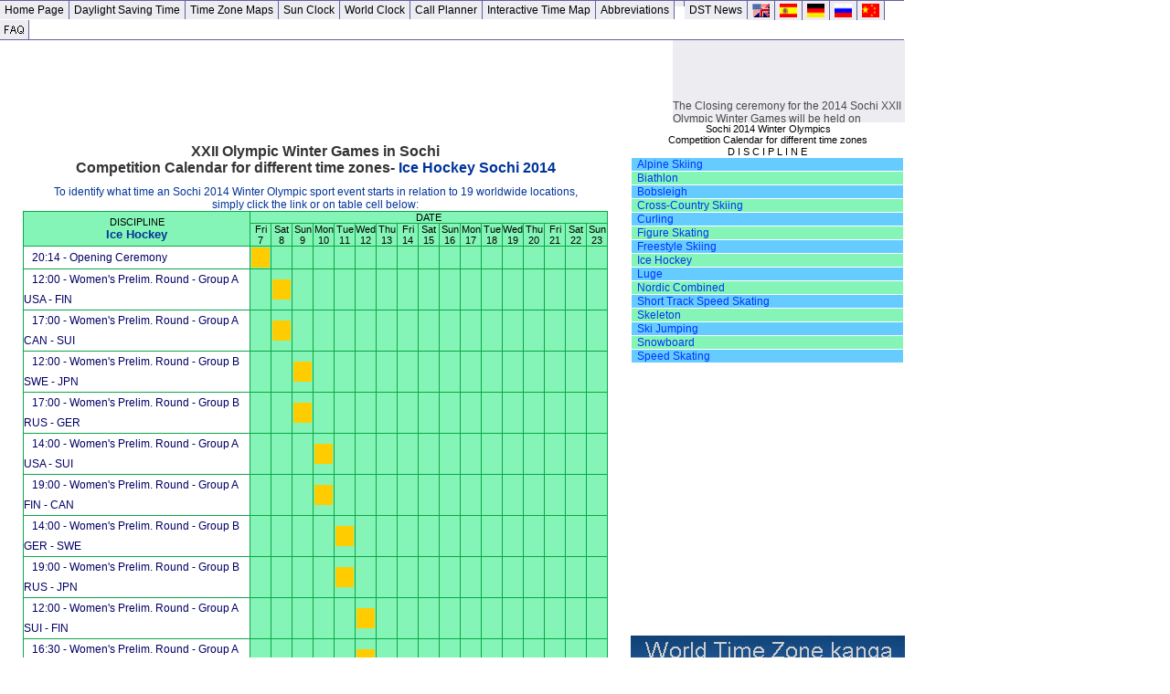

--- FILE ---
content_type: text/html
request_url: https://www.worldtimezone.com/olympics-2014-calendar-ice-hockey.php
body_size: 48081
content:
<HTML>
<HEAD>
<TITLE>Sochi 2014 Winter Olympics - Ice Hockey Competition Calendar for different time zones</TITLE>
<META NAME="description" CONTENT="Sochi 2014 Winter Olympics - Ice Hockey  Competition Calendar for different time zones Sochi 2014 XXII Olympic Winter Games 12-28 February 2014 identify what time an Olympic event starts in your local time">
<META NAME="keywords" CONTENT="Ice Hockey , Sochi 2014, Winter Olympics, Competition Calendar for different time zones, time Sochi, XXII Olympic Winter Games, 6-23 February 2014, olympics, olympic time, identify what time, Olympic event starts, in your local time, select the Date,  Start Time in Sochi">

<link rel="stylesheet" href="css-wtzwtzwtz2.css" type="text/css">
<LINK REL="stylesheet" HREF="wtz-olympics2014-02.css" TYPE="text/css">

</head>

<BODY BGCOLOR=#FFFFFF TOPMARGIN=2 LEFTMARGIN=0 MARGINHEIGHT=0>



<table border=0  cellspacing="0" cellpadding="0" width=985 bgcolor="ffffff">
<TR>
<TD WIDTH=985 valign="TOP">

<!-- start new nav bar  -->

<div class="wtz-menu2">
<ul>
<li><a href="/">Home Page</a></li>

<li><a href="/daylight.html">Daylight Saving Time </a></li>
<li><a href="/">Time Zone Maps</a></li>
<li><a href="/datetime.html">Sun Clock</a></li>
<li><a href="/time/wtzstandard.php?listsw=capitals&sorttb=CountryID&forma=24h">World Clock</a></li>
<li><a href="/time/wtzplanner.php">Call Planner</a></li>
<li><a href="/time/interactive-time-map.php">Interactive Time Map</a></li>
<li><a href="/wtz-names/timezonenames.html">Abbreviations</li>
<li><a href="/dst_news/">DST News </a></li>

<LI><a href="/" target="_top">
<img src="/images/en.gif" width="19" height="15" alt="world time zone" border="0"></a></li>
<LI><a href="/index_es.php" target="_top">
<img src="/images/es.gif" width="19" height="15" alt="zona de tiempo del mundo" border="0"></a></li>
<LI><a href="/index_de.php" target="_top">
<img src="/images/de.gif" width="19" height="15" alt="Weltzeitzone" border="0"></a></li>
<LI><a href="/index_ru.php" target="_top">
<img src="/images/ru.gif" width="19" height="15" alt="vremia v mire" border="0"></a></li>
<LI><a href="/index_cn.php" target="_top">
<img src="/images/cn.gif" width="19" height="15" alt="" border="0"></a></li>

<LI><a href="/faq.html">
<img src="/faq.gif" width="21" height="15" alt="" border="0"></a></li>

</ul>
</div>

<!-- end new nav bar  -->
</TD>

</tr>
</table>


<table width="990" border="0" cellspacing="0" cellpadding="0" bgcolor="DDDDCC">

<tr align="LEFT" valign="TOP">
<td width="736" align="MIDDLE" valign="TOP" bgcolor="#FFFFFF">

<script type="text/javascript"><!--
google_ad_client = "pub-6054677678503650";
google_ad_slot = "1201779870";
google_ad_width = 728;
google_ad_height = 90;
google_hints = "flights flight flying plane passenger ticket tickets flight deals  travel deals car hire car rent rental rentals renting hotels hotel travel international call calling cards calls";
//-->
</script>
<script type="text/javascript"
src="//pagead2.googlesyndication.com/pagead/show_ads.js">
</script>

</td>

<td  colspan=1 width="254" align="LEFT" valign="middle" bgcolor="#FFFFFF">
<div style="width: 254px; height: 90px; background-color: #ECECF1;">
<marquee scrollamount="1" scrolldelay="113" direction="up" width="250" height="90">
<FONT CLASS="wtz">




<a class=navtemp href="//www.worldtimezone.com/time/olympics-time-map2014.php?select=4752&calldate=02-23-2014&hournr=20&minnr=00&forma=24h">
The Closing ceremony for the 2014 Sochi XXII Olympic Winter Games will be held
on February 23, 2014. 
When it is 20:00 February 23, 2014 in Sochi (Russia), what time is it in other locations around the world ?
</a><br><br>


</font></marquee>
</div>
</td>
</tr>
</table>


<table border=0  cellspacing="0" cellpadding="0" width=990>
<tr VALIGN=TOP>
<td rowspan=1 colspan=4 width=800 valign=top bgcolor="ffffff" align="right">
<!-- MAIN start worldtimezone.com -->
<CENTER>

<br>

<div id="wtzolympics2014">
<h1>
XXII Olympic Winter Games in Sochi<br>
Competition Calendar for different time zones- <B>

<font style="font-size: 16; font-weight: bold; font-family: arial; color: 003399;">
Ice Hockey  Sochi 2014</font></b></h1>

<font style="font-size: 12; font-family: arial; color: 003399;">
To identify what time an Sochi 2014 Winter Olympic sport event
starts in relation to 19 worldwide locations, <br>
simply click the link or on table cell below:
</font>

<div class="wtzolympicstable">

<table title="Winter Olympics 2014 Schedules" width="640" border="0" cellpadding="0" cellspacing="1" class="polosa">
<tbody>

<tr>
<th rowspan=2>DISCIPLINE<br><B>
<font style="font-size: 13; font-weight: bold; font-family: arial; color: 003399;">
Ice Hockey </FONT></b></th>
<th colspan=17>DATE</th></tr>



<tr>
<th class="dd">Fri<br>7</th>
<th class="dd">Sat<br>8</th>
<th class="dd">Sun<br>9</th>
<th class="dd">Mon<br>10</th>
<th class="dd">Tue<br>11</th>
<th class="dd">Wed<br>12</th>
<th class="dd">Thu<br>13</th>
<th class="dd">Fri<br>14</th>
<th class="dd">Sat<br>15</th>
<th class="dd">Sun<br>16</th>
<th class="dd">Mon<br>17</th>
<th class="dd">Tue<br>18</th>
<th class="dd">Wed<br>19</th>
<th class="dd">Thu<br>20</th>
<th class="dd">Fri<br>21</th>
<th class="dd">Sat<br>22</th>
<th class="dd">Sun<br>23</th>
</tr>


<tr>
<th class="vid" scope="row" bgcolor=""#008000">&nbsp;&nbsp;<a class="sport" href="//www.worldtimezone.com/time/olympics-time-map2014.php?select=4752&calldate=02-07-2014&hournr=20&minnr=14&forma=24h" target="_top">
20:14 - Opening Ceremony </a></th>
<td><a href="//www.worldtimezone.com/time/olympics-time-map2014.php?select=4752&calldate=02-07-2014&hournr=20&minnr=14&forma=24h" target="_top"></a></td>

<td></td>
<td></td>
<td></td>
<td></td>
<td></td>
<td></td>
<td></td>
<td></td>
<td></td>
<td></td>
<td></td>
<td></td>
<td></td>
<td></td>
<td></td>
<td></td>
</tr>
</tr>



<tr>
<th class="vid" scope="row" bgcolor=""#008000">&nbsp;&nbsp;
<a class="sport" href="//www.worldtimezone.com/time/olympics-time-map2014.php?select=4752&calldate=02-8-2014&hournr=12&minnr=00&forma=24h" target="_top">
12:00 - Women's Prelim. Round - Group A USA - FIN		
</a></th>

<td></td>
<td><a href="//www.worldtimezone.com/time/olympics-time-map2014.php?select=4752&calldate=02-8-2014&hournr=12&minnr=00&forma=24h" target="_top"></a></td>
<td></td>
<td></td>
<td></td>
<td></td>
<td></td>
<td></td>
<td></td>
<td></td>
<td></td>
<td></td>
<td></td>
<td></td>
<td></td>
<td></td>
<td></td>
</tr>



<tr>
<th class="vid" scope="row" bgcolor=""#008000">&nbsp;&nbsp;
<a class="sport" href="//www.worldtimezone.com/time/olympics-time-map2014.php?select=4752&calldate=02-8-2014&hournr=17&minnr=00&forma=24h" target="_top">
17:00 - Women's Prelim. Round - Group A CAN - SUI		
</a></th>

<td></td>
<td><a href="//www.worldtimezone.com/time/olympics-time-map2014.php?select=4752&calldate=02-8-2014&hournr=17&minnr=00&forma=24h" target="_top"></a></td>
<td></td>
<td></td>
<td></td>
<td></td>
<td></td>
<td></td>
<td></td>
<td></td>
<td></td>
<td></td>
<td></td>
<td></td>
<td></td>
<td></td>
<td></td>
</tr>




<tr>
<th class="vid" scope="row" bgcolor=""#008000">&nbsp;&nbsp;
<a class="sport" href="//www.worldtimezone.com/time/olympics-time-map2014.php?select=4752&calldate=02-9-2014&hournr=12&minnr=00&forma=24h" target="_top">
12:00 - Women's Prelim. Round - Group B SWE - JPN			
</a></th>

<td></td>
<td></td>
<td><a href="//www.worldtimezone.com/time/olympics-time-map2014.php?select=4752&calldate=02-9-2014&hournr=12&minnr=00&forma=24h" target="_top"></a></td>
<td></td>
<td></td>
<td></td>
<td></td>
<td></td>
<td></td>
<td></td>
<td></td>
<td></td>
<td></td>
<td></td>
<td></td>
<td></td>
<td></td>
</tr>







<tr>
<th class="vid" scope="row" bgcolor=""#008000">&nbsp;&nbsp;
<a class="sport" href="//www.worldtimezone.com/time/olympics-time-map2014.php?select=4752&calldate=02-9-2014&hournr=17&minnr=00&forma=24h" target="_top">
17:00 - Women's Prelim. Round - Group B RUS - GER		
</a></th>

<td></td>
<td></td>
<td><a href="//www.worldtimezone.com/time/olympics-time-map2014.php?select=4752&calldate=02-9-2014&hournr=17&minnr=00&forma=24h" target="_top"></a></td>
<td></td>
<td></td>
<td></td>
<td></td>
<td></td>
<td></td>
<td></td>
<td></td>
<td></td>
<td></td>
<td></td>
<td></td>
<td></td>
<td></td>
</tr>

<tr>
<th class="vid" scope="row" bgcolor=""#008000">&nbsp;&nbsp;
<a class="sport" href="//www.worldtimezone.com/time/olympics-time-map2014.php?select=4752&calldate=02-10-2014&hournr=14&minnr=00&forma=24h" target="_top">
14:00 - Women's Prelim. Round - Group A USA - SUI		
</a></th>

<td></td>
<td></td>
<td></td>
<td><a href="//www.worldtimezone.com/time/olympics-time-map2014.php?select=4752&calldate=02-10-2014&hournr=17&minnr=00&forma=24h" target="_top"></a></td>
<td></td>
<td></td>
<td></td>
<td></td>
<td></td>
<td></td>
<td></td>
<td></td>
<td></td>
<td></td>
<td></td>
<td></td>
<td></td>
</tr>


<tr>
<th class="vid" scope="row" bgcolor=""#008000">&nbsp;&nbsp;
<a class="sport" href="//www.worldtimezone.com/time/olympics-time-map2014.php?select=4752&calldate=02-10-2014&hournr=19&minnr=00&forma=24h" target="_top">
19:00 - Women's Prelim. Round - Group A FIN - CAN			
</a></th>

<td></td>
<td></td>
<td></td>
<td><a href="//www.worldtimezone.com/time/olympics-time-map2014.php?select=4752&calldate=02-10-2014&hournr=19&minnr=00&forma=24h" target="_top"></a></td>
<td></td>
<td></td>
<td></td>
<td></td>
<td></td>
<td></td>
<td></td>
<td></td>
<td></td>
<td></td>
<td></td>
<td></td>
<td></td>
</tr>




<tr>
<th class="vid" scope="row" bgcolor=""#008000">&nbsp;&nbsp;
<a class="sport" href="//www.worldtimezone.com/time/olympics-time-map2014.php?select=4752&calldate=02-11-2014&hournr=14&minnr=00&forma=24h" target="_top">
14:00 - Women's Prelim. Round - Group B GER - SWE		
</a></th>

<td></td>
<td></td>
<td></td>
<td></td>
<td><a href="//www.worldtimezone.com/time/olympics-time-map2014.php?select=4752&calldate=02-11-2014&hournr=14&minnr=00&forma=24h" target="_top"></a></td>
<td></td>
<td></td>
<td></td>
<td></td>
<td></td>
<td></td>
<td></td>
<td></td>
<td></td>
<td></td>
<td></td>
<td></td>
</tr>



<tr>
<th class="vid" scope="row" bgcolor=""#008000">&nbsp;&nbsp;
<a class="sport" href="//www.worldtimezone.com/time/olympics-time-map2014.php?select=4752&calldate=02-11-2014&hournr=19&minnr=00&forma=24h" target="_top">
19:00 - Women's Prelim. Round - Group B RUS - JPN		
</a></th>

<td></td>
<td></td>
<td></td>
<td></td>
<td><a href="//www.worldtimezone.com/time/olympics-time-map2014.php?select=4752&calldate=02-11-2014&hournr=19&minnr=00&forma=24h" target="_top"></a></td>
<td></td>
<td></td>
<td></td>
<td></td>
<td></td>
<td></td>
<td></td>
<td></td>
<td></td>
<td></td>
<td></td>
<td></td>
</tr>



<tr>
<th class="vid" scope="row" bgcolor=""#008000">&nbsp;&nbsp;
<a class="sport" href="//www.worldtimezone.com/time/olympics-time-map2014.php?select=4752&calldate=02-12-2014&hournr=12&minnr=00&forma=24h" target="_top">
12:00 - Women's Prelim. Round - Group A SUI - FIN				
</a></th>

<td></td>
<td></td>
<td></td>
<td></td>
<td></td>
<td><a href="//www.worldtimezone.com/time/olympics-time-map2014.php?select=4752&calldate=02-12-2014&hournr=12&minnr=00&forma=24h" target="_top"></a></td>
<td></td>
<td></td>
<td></td>
<td></td>
<td></td>
<td></td>
<td></td>
<td></td>
<td></td>
<td></td>
<td></td>
</tr>


<tr>
<th class="vid" scope="row" bgcolor=""#008000">&nbsp;&nbsp;
<a class="sport" href="//www.worldtimezone.com/time/olympics-time-map2014.php?select=4752&calldate=02-12-2014&hournr=16&minnr=30&forma=24h" target="_top">
16:30 - Women's Prelim. Round - Group A CAN - USA					
</a></th>

<td></td>
<td></td>
<td></td>
<td></td>
<td></td>
<td><a href="//www.worldtimezone.com/time/olympics-time-map2014.php?select=4752&calldate=02-12-2014&hournr=16&minnr=30&forma=24h" target="_top"></a></td>
<td></td>
<td></td>
<td></td>
<td></td>
<td></td>
<td></td>
<td></td>
<td></td>
<td></td>
<td></td>
<td></td>
</tr>

<tr>
<th class="vid" scope="row" bgcolor=""#008000">&nbsp;&nbsp;
<a class="sport" href="//www.worldtimezone.com/time/olympics-time-map2014.php?select=4752&calldate=02-12-2014&hournr=21&minnr=00&forma=24h" target="_top">
21:00 - Men's Prelim. Round - Group C CZE - SWE				
</a></th>

<td></td>
<td></td>
<td></td>
<td></td>
<td></td>
<td><a href="//www.worldtimezone.com/time/olympics-time-map2014.php?select=4752&calldate=02-12-2014&hournr=21&minnr=00&forma=24h" target="_top"></a></td>
<td></td>
<td></td>
<td></td>
<td></td>
<td></td>
<td></td>
<td></td>
<td></td>
<td></td>
<td></td>
<td></td>
</tr>

<tr>
<th class="vid" scope="row" bgcolor=""#008000">&nbsp;&nbsp;
<a class="sport" href="//www.worldtimezone.com/time/olympics-time-map2014.php?select=4752&calldate=02-12-2014&hournr=21&minnr=00&forma=24h" target="_top">
21:00 - Men's Prelim. Round - Group C LAT - SUI					
</a></th>

<td></td>
<td></td>
<td></td>
<td></td>
<td></td>
<td><a href="//www.worldtimezone.com/time/olympics-time-map2014.php?select=4752&calldate=02-12-2014&hournr=21&minnr=00&forma=24h" target="_top"></a></td>
<td></td>
<td></td>
<td></td>
<td></td>
<td></td>
<td></td>
<td></td>
<td></td>
<td></td>
<td></td>
<td></td>
</tr>



<tr>
<th class="vid" scope="row" bgcolor=""#008000">&nbsp;&nbsp;
<a class="sport" href="//www.worldtimezone.com/time/olympics-time-map2014.php?select=4752&calldate=02-13-2014&hournr=12&minnr=00&forma=24h" target="_top">
12:00 - Men's Prelim. Round - Group B FIN - AUT			
</a></th>

<td></td>
<td></td>
<td></td>
<td></td>
<td></td>
<td></td>
<td><a href="//www.worldtimezone.com/time/olympics-time-map2014.php?select=4752&calldate=02-13-2014&hournr=12&minnr=00&forma=24h" target="_top"></a></td>
<td></td>
<td></td>
<td></td>
<td></td>
<td></td>
<td></td>
<td></td>
<td></td>
<td></td>
<td></td>
</tr>

<tr>
<th class="vid" scope="row" bgcolor=""#008000">&nbsp;&nbsp;
<a class="sport" href="//www.worldtimezone.com/time/olympics-time-map2014.php?select=4752&calldate=02-13-2014&hournr=12&minnr=00&forma=24h" target="_top">
12:00 - Women's Prelim. Round - Group B JPN - GER				
</a></th>

<td></td>
<td></td>
<td></td>
<td></td>
<td></td>
<td></td>
<td><a href="//www.worldtimezone.com/time/olympics-time-map2014.php?select=4752&calldate=02-13-2014&hournr=12&minnr=00&forma=24h" target="_top"></a></td>
<td></td>
<td></td>
<td></td>
<td></td>
<td></td>
<td></td>
<td></td>
<td></td>
<td></td>
<td></td>
</tr>

<tr>
<th class="vid" scope="row" bgcolor=""#008000">&nbsp;&nbsp;
<a class="sport" href="//www.worldtimezone.com/time/olympics-time-map2014.php?select=4752&calldate=02-13-2014&hournr=16&minnr=30&forma=24h" target="_top">
16:30 - Men's Prelim. Round - Group A RUS - SLO			
</a></th>

<td></td>
<td></td>
<td></td>
<td></td>
<td></td>
<td></td>
<td><a href="//www.worldtimezone.com/time/olympics-time-map2014.php?select=4752&calldate=02-13-2014&hournr=16&minnr=30&forma=24h" target="_top"></a></td>
<td></td>
<td></td>
<td></td>
<td></td>
<td></td>
<td></td>
<td></td>
<td></td>
<td></td>
<td></td>
</tr>

<tr>
<th class="vid" scope="row" bgcolor=""#008000">&nbsp;&nbsp;
<a class="sport" href="//www.worldtimezone.com/time/olympics-time-map2014.php?select=4752&calldate=02-13-2014&hournr=16&minnr=30&forma=24h" target="_top">
16:30 - Men's Prelim. Round - Group A SVK - USA				
</a></th>

<td></td>
<td></td>
<td></td>
<td></td>
<td></td>
<td></td>
<td><a href="//www.worldtimezone.com/time/olympics-time-map2014.php?select=4752&calldate=02-13-2014&hournr=16&minnr=30&forma=24h" target="_top"></a></td>
<td></td>
<td></td>
<td></td>
<td></td>
<td></td>
<td></td>
<td></td>
<td></td>
<td></td>
<td></td>
</tr>


<tr>
<th class="vid" scope="row" bgcolor=""#008000">&nbsp;&nbsp;
<a class="sport" href="//www.worldtimezone.com/time/olympics-time-map2014.php?select=4752&calldate=02-13-2014&hournr=21&minnr=00&forma=24h" target="_top">
21:00 - Men's Prelim. Round - Group B CAN - NOR					
</a></th>

<td></td>
<td></td>
<td></td>
<td></td>
<td></td>
<td></td>
<td><a href="//www.worldtimezone.com/time/olympics-time-map2014.php?select=4752&calldate=02-13-2014&hournr=21&minnr=00&forma=24h" target="_top"></a></td>
<td></td>
<td></td>
<td></td>
<td></td>
<td></td>
<td></td>
<td></td>
<td></td>
<td></td>
<td></td>
</tr>

<tr>
<th class="vid" scope="row" bgcolor=""#008000">&nbsp;&nbsp;
<a class="sport" href="//www.worldtimezone.com/time/olympics-time-map2014.php?select=4752&calldate=02-13-2014&hournr=21&minnr=00&forma=24h" target="_top">
21:00 - Women's Prelim. Round - Group B SWE - RUS						
</a></th>

<td></td>
<td></td>
<td></td>
<td></td>
<td></td>
<td></td>
<td><a href="//www.worldtimezone.com/time/olympics-time-map2014.php?select=4752&calldate=02-13-2014&hournr=21&minnr=00&forma=24h" target="_top"></a></td>
<td></td>
<td></td>
<td></td>
<td></td>
<td></td>
<td></td>
<td></td>
<td></td>
<td></td>
<td></td>
</tr>



<tr>
<th class="vid" scope="row" bgcolor=""#008000">&nbsp;&nbsp;
<a class="sport" href="//www.worldtimezone.com/time/olympics-time-map2014.php?select=4752&calldate=02-14-2014&hournr=12&minnr=00&forma=24h" target="_top">
12:00 - Men's Prelim. Round - Group C CZE - LAT				
</a></th>

<td></td>
<td></td>
<td></td>
<td></td>
<td></td>
<td></td>
<td></td>
<td><a href="//www.worldtimezone.com/time/olympics-time-map2014.php?select=4752&calldate=02-14-2014&hournr=12&minnr=00&forma=24h" target="_top"></a></td>
<td></td>
<td></td>
<td></td>
<td></td>
<td></td>
<td></td>
<td></td>
<td></td>
<td></td>
</tr>

<tr>
<th class="vid" scope="row" bgcolor=""#008000">&nbsp;&nbsp;
<a class="sport" href="//www.worldtimezone.com/time/olympics-time-map2014.php?select=4752&calldate=02-14-2014&hournr=16&minnr=30&forma=24h" target="_top">
16:30 - Men's Prelim. Round - Group C SWE - SUI					
</a></th>

<td></td>
<td></td>
<td></td>
<td></td>
<td></td>
<td></td>
<td></td>
<td><a href="//www.worldtimezone.com/time/olympics-time-map2014.php?select=4752&calldate=02-14-2014&hournr=16&minnr=30&forma=24h" target="_top"></a></td>
<td></td>
<td></td>
<td></td>
<td></td>
<td></td>
<td></td>
<td></td>
<td></td>
<td></td>
</tr>

<tr>
<th class="vid" scope="row" bgcolor=""#008000">&nbsp;&nbsp;
<a class="sport" href="//www.worldtimezone.com/time/olympics-time-map2014.php?select=4752&calldate=02-14-2014&hournr=21&minnr=00&forma=24h" target="_top">
21:00 - Men's Prelim. Round - Group B CAN - AUT					
</a></th>

<td></td>
<td></td>
<td></td>
<td></td>
<td></td>
<td></td>
<td></td>
<td><a href="//www.worldtimezone.com/time/olympics-time-map2014.php?select=4752&calldate=02-14-2014&hournr=21&minnr=00&forma=24h" target="_top"></a></td>
<td></td>
<td></td>
<td></td>
<td></td>
<td></td>
<td></td>
<td></td>
<td></td>
<td></td>
</tr>

<tr>
<th class="vid" scope="row" bgcolor=""#008000">&nbsp;&nbsp;
<a class="sport" href="//www.worldtimezone.com/time/olympics-time-map2014.php?select=4752&calldate=02-14-2014&hournr=21&minnr=00&forma=24h" target="_top">
21:00 - Men's Prelim. Round - Group B NOR - FIN							
</a></th>

<td></td>
<td></td>
<td></td>
<td></td>
<td></td>
<td></td>
<td></td>
<td><a href="//www.worldtimezone.com/time/olympics-time-map2014.php?select=4752&calldate=02-14-2014&hournr=21&minnr=00&forma=24h" target="_top"></a></td>
<td></td>
<td></td>
<td></td>
<td></td>
<td></td>
<td></td>
<td></td>
<td></td>
<td></td>
</tr>




<tr>
<th class="vid" scope="row" bgcolor=""#008000">&nbsp;&nbsp;
<a class="sport" href="//www.worldtimezone.com/time/olympics-time-map2014.php?select=4752&calldate=02-15-2014&hournr=12&minnr=00&forma=24h" target="_top">
12:00 - Women's Play-offs Quarterfinals							
</a></th>

<td></td>
<td></td>
<td></td>
<td></td>
<td></td>
<td></td>
<td></td>
<td></td>
<td><a href="//www.worldtimezone.com/time/olympics-time-map2014.php?select=4752&calldate=02-15-2014&hournr=12&minnr=00&forma=24h" target="_top"></a></td>
<td></td>
<td></td>
<td></td>
<td></td>
<td></td>
<td></td>
<td></td>
<td></td>
</tr>


<tr>
<th class="vid" scope="row" bgcolor=""#008000">&nbsp;&nbsp;
<a class="sport" href="//www.worldtimezone.com/time/olympics-time-map2014.php?select=4752&calldate=02-15-2014&hournr=12&minnr=00&forma=24h" target="_top">
12:00 - Men's Prelim. Round - Group A SVK - SLO						
</a></th>

<td></td>
<td></td>
<td></td>
<td></td>
<td></td>
<td></td>
<td></td>
<td></td>
<td><a href="//www.worldtimezone.com/time/olympics-time-map2014.php?select=4752&calldate=02-15-2014&hournr=12&minnr=00&forma=24h" target="_top"></a></td>
<td></td>
<td></td>
<td></td>
<td></td>
<td></td>
<td></td>
<td></td>
<td></td>
</tr>

<tr>
<th class="vid" scope="row" bgcolor=""#008000">&nbsp;&nbsp;
<a class="sport" href="//www.worldtimezone.com/time/olympics-time-map2014.php?select=4752&calldate=02-15-2014&hournr=16&minnr=30&forma=24h" target="_top">
16:30 - Women's Play-offs Quarterfinals						
</a></th>

<td></td>
<td></td>
<td></td>
<td></td>
<td></td>
<td></td>
<td></td>
<td></td>
<td><a href="//www.worldtimezone.com/time/olympics-time-map2014.php?select=4752&calldate=02-15-2014&hournr=16&minnr=30&forma=24h" target="_top"></a></td>
<td></td>
<td></td>
<td></td>
<td></td>
<td></td>
<td></td>
<td></td>
<td></td>
</tr>


<tr>
<th class="vid" scope="row" bgcolor=""#008000">&nbsp;&nbsp;
<a class="sport" href="//www.worldtimezone.com/time/olympics-time-map2014.php?select=4752&calldate=02-15-2014&hournr=16&minnr=30&forma=24h" target="_top">
16:30 - Men's Prelim. Round - Group A USA - RUS							
</a></th>

<td></td>
<td></td>
<td></td>
<td></td>
<td></td>
<td></td>
<td></td>
<td></td>
<td><a href="//www.worldtimezone.com/time/olympics-time-map2014.php?select=4752&calldate=02-15-2014&hournr=16&minnr=30&forma=24h" target="_top"></a></td>
<td></td>
<td></td>
<td></td>
<td></td>
<td></td>
<td></td>
<td></td>
<td></td>
</tr>


<tr>
<th class="vid" scope="row" bgcolor=""#008000">&nbsp;&nbsp;
<a class="sport" href="//www.worldtimezone.com/time/olympics-time-map2014.php?select=4752&calldate=02-15-2014&hournr=21&minnr=00&forma=24h" target="_top">
21:00 - Men's Prelim. Round - Group C SUI - CZE				
</a></th>

<td></td>
<td></td>
<td></td>
<td></td>
<td></td>
<td></td>
<td></td>
<td></td>
<td><a href="//www.worldtimezone.com/time/olympics-time-map2014.php?select=4752&calldate=02-15-2014&hournr=21&minnr=00&forma=24h" target="_top"></a></td>
<td></td>
<td></td>
<td></td>
<td></td>
<td></td>
<td></td>
<td></td>
<td></td>
</tr>


<tr>
<th class="vid" scope="row" bgcolor=""#008000">&nbsp;&nbsp;
<a class="sport" href="//www.worldtimezone.com/time/olympics-time-map2014.php?select=4752&calldate=02-15-2014&hournr=21&minnr=00&forma=24h" target="_top">
21:00 - Men's Prelim. Round - Group C SWE - LAT									
</a></th>

<td></td>
<td></td>
<td></td>
<td></td>
<td></td>
<td></td>
<td></td>
<td></td>
<td><a href="//www.worldtimezone.com/time/olympics-time-map2014.php?select=4752&calldate=02-15-2014&hournr=21&minnr=00&forma=24h" target="_top"></a></td>
<td></td>
<td></td>
<td></td>
<td></td>
<td></td>
<td></td>
<td></td>
<td></td>
</tr>




<tr>
<th class="vid" scope="row" bgcolor=""#008000">&nbsp;&nbsp;
<a class="sport" href="//www.worldtimezone.com/time/olympics-time-map2014.php?select=4752&calldate=02-16-2014&hournr=12&minnr=00&forma=24h" target="_top">
12:00 - Women's Classifications (5-8)
</a></th>

<td></td>
<td></td>
<td></td>
<td></td>
<td></td>
<td></td>
<td></td>
<td></td>
<td></td>
<td><a href="//www.worldtimezone.com/time/olympics-time-map2014.php?select=4752&calldate=02-16-2014&hournr=12&minnr=00&forma=24h" target="_top"></a></td>
<td></td>
<td></td>
<td></td>
<td></td>
<td></td>
<td></td>
<td></td>
</tr>


<tr>
<th class="vid" scope="row" bgcolor=""#008000">&nbsp;&nbsp;
<a class="sport" href="//www.worldtimezone.com/time/olympics-time-map2014.php?select=4752&calldate=02-16-2014&hournr=12&minnr=00&forma=24h" target="_top">
12:00 - Men's Prelim. Round - Group B AUT - NOR		
</a></th>

<td></td>
<td></td>
<td></td>
<td></td>
<td></td>
<td></td>
<td></td>
<td></td>
<td></td>
<td><a href="//www.worldtimezone.com/time/olympics-time-map2014.php?select=4752&calldate=02-16-2014&hournr=12&minnr=00&forma=24h" target="_top"></a></td>
<td></td>
<td></td>
<td></td>
<td></td>
<td></td>
<td></td>
<td></td>
</tr>

<tr>
<th class="vid" scope="row" bgcolor=""#008000">&nbsp;&nbsp;
<a class="sport" href="//www.worldtimezone.com/time/olympics-time-map2014.php?select=4752&calldate=02-16-2014&hournr=16&minnr=30&forma=24h" target="_top">
16:30 - Men's Prelim. Round - Group A RUS - SVK		
</a></th>

<td></td>
<td></td>
<td></td>
<td></td>
<td></td>
<td></td>
<td></td>
<td></td>
<td></td>
<td><a href="//www.worldtimezone.com/time/olympics-time-map2014.php?select=4752&calldate=02-16-2014&hournr=16&minnr=30&forma=24h" target="_top"></a></td>
<td></td>
<td></td>
<td></td>
<td></td>
<td></td>
<td></td>
<td></td>
</tr>


<tr>
<th class="vid" scope="row" bgcolor=""#008000">&nbsp;&nbsp;
<a class="sport" href="//www.worldtimezone.com/time/olympics-time-map2014.php?select=4752&calldate=02-16-2014&hournr=16&minnr=30&forma=24h" target="_top">
16:30 - Men's Prelim. Round - Group A SLO - USA		
</a></th>

<td></td>
<td></td>
<td></td>
<td></td>
<td></td>
<td></td>
<td></td>
<td></td>
<td></td>
<td><a href="//www.worldtimezone.com/time/olympics-time-map2014.php?select=4752&calldate=02-16-2014&hournr=16&minnr=30&forma=24h" target="_top"></a></td>
<td></td>
<td></td>
<td></td>
<td></td>
<td></td>
<td></td>
<td></td>
</tr>

<tr>
<th class="vid" scope="row" bgcolor=""#008000">&nbsp;&nbsp;
<a class="sport" href="//www.worldtimezone.com/time/olympics-time-map2014.php?select=4752&calldate=02-16-2014&hournr=21&minnr=00&forma=24h" target="_top">
21:00 - Women's Classifications (5-8)		
</a></th>

<td></td>
<td></td>
<td></td>
<td></td>
<td></td>
<td></td>
<td></td>
<td></td>
<td></td>
<td><a href="//www.worldtimezone.com/time/olympics-time-map2014.php?select=4752&calldate=02-16-2014&hournr=21&minnr=00&forma=24h" target="_top"></a></td>
<td></td>
<td></td>
<td></td>
<td></td>
<td></td>
<td></td>
<td></td>
</tr>


<tr>
<th class="vid" scope="row" bgcolor=""#008000">&nbsp;&nbsp;
<a class="sport" href="//www.worldtimezone.com/time/olympics-time-map2014.php?select=4752&calldate=02-16-2014&hournr=21&minnr=00&forma=24h" target="_top">
21:00 - Men's Prelim. Round - Group B FIN - CAN				
</a></th>

<td></td>
<td></td>
<td></td>
<td></td>
<td></td>
<td></td>
<td></td>
<td></td>
<td></td>
<td><a href="//www.worldtimezone.com/time/olympics-time-map2014.php?select=4752&calldate=02-16-2014&hournr=21&minnr=00&forma=24h" target="_top"></a></td>
<td></td>
<td></td>
<td></td>
<td></td>
<td></td>
<td></td>
<td></td>
</tr>







<tr>
<th class="vid" scope="row" bgcolor=""#008000">&nbsp;&nbsp;
<a class="sport" href="//www.worldtimezone.com/time/olympics-time-map2014.php?select=4752&calldate=02-17-2014&hournr=16&minnr=30&forma=24h" target="_top">
16:30 - Women's Play-offs Semifinals
</a></th>

<td></td>
<td></td>
<td></td>
<td></td>
<td></td>
<td></td>
<td></td>
<td></td>
<td></td>
<td></td>
<td><a href="//www.worldtimezone.com/time/olympics-time-map2014.php?select=4752&calldate=02-17-2014&hournr=16&minnr=30&forma=24h" target="_top"></a></td>
<td></td>
<td></td>
<td></td>
<td></td>
<td></td>
<td></td>
</tr>



<tr>
<th class="vid" scope="row" bgcolor=""#008000">&nbsp;&nbsp;
<a class="sport" href="//www.worldtimezone.com/time/olympics-time-map2014.php?select=4752&calldate=02-17-2014&hournr=21&minnr=00&forma=24h" target="_top">
21:00 - Women's Play-offs Semifinals	
</a></th>

<td></td>
<td></td>
<td></td>
<td></td>
<td></td>
<td></td>
<td></td>
<td></td>
<td></td>
<td></td>
<td><a href="//www.worldtimezone.com/time/olympics-time-map2014.php?select=4752&calldate=02-17-2014&hournr=21&minnr=00&forma=24h" target="_top"></a></td>
<td></td>
<td></td>
<td></td>
<td></td>
<td></td>
<td></td>
</tr>




<tr>
<th class="vid" scope="row" bgcolor=""#008000">&nbsp;&nbsp;
<a class="sport" href="//www.worldtimezone.com/time/olympics-time-map2014.php?select=4752&calldate=02-18-2014&hournr=12&minnr=00&forma=24h" target="_top">
12:00 - Women's Classifications (7-8)
</a></th>

<td></td>
<td></td>
<td></td>
<td></td>
<td></td>
<td></td>
<td></td>
<td></td>
<td></td>
<td></td>
<td></td>
<td><a href="//www.worldtimezone.com/time/olympics-time-map2014.php?select=4752&calldate=02-18-2014&hournr=12&minnr=00&forma=24h" target="_top"></a></td>
<td></td>
<td></td>
<td></td>
<td></td>
<td></td>
</tr>

<tr>
<th class="vid" scope="row" bgcolor=""#008000">&nbsp;&nbsp;
<a class="sport" href="//www.worldtimezone.com/time/olympics-time-map2014.php?select=4752&calldate=02-18-2014&hournr=12&minnr=00&forma=24h" target="_top">
12:00 - Men's Play-offs Qualifications
</a></th>

<td></td>
<td></td>
<td></td>
<td></td>
<td></td>
<td></td>
<td></td>
<td></td>
<td></td>
<td></td>
<td></td>
<td><a href="//www.worldtimezone.com/time/olympics-time-map2014.php?select=4752&calldate=02-18-2014&hournr=12&minnr=00&forma=24h" target="_top"></a></td>
<td></td>
<td></td>
<td></td>
<td></td>
<td></td>
</tr>

<tr>
<th class="vid" scope="row" bgcolor=""#008000">&nbsp;&nbsp;
<a class="sport" href="//www.worldtimezone.com/time/olympics-time-map2014.php?select=4752&calldate=02-18-2014&hournr=16&minnr=30&forma=24h" target="_top">
16:30 - Women's Classifications (5-6)
</a></th>

<td></td>
<td></td>
<td></td>
<td></td>
<td></td>
<td></td>
<td></td>
<td></td>
<td></td>
<td></td>
<td></td>
<td><a href="//www.worldtimezone.com/time/olympics-time-map2014.php?select=4752&calldate=02-18-2014&hournr=16&minnr=30&forma=24h" target="_top"></a></td>
<td></td>
<td></td>
<td></td>
<td></td>
<td></td>
</tr>


<tr>
<th class="vid" scope="row" bgcolor=""#008000">&nbsp;&nbsp;
<a class="sport" href="//www.worldtimezone.com/time/olympics-time-map2014.php?select=4752&calldate=02-18-2014&hournr=16&minnr=60&forma=24h" target="_top">
16:30 - Men's Play-offs Qualifications
</a></th>

<td></td>
<td></td>
<td></td>
<td></td>
<td></td>
<td></td>
<td></td>
<td></td>
<td></td>
<td></td>
<td></td>
<td><a href="//www.worldtimezone.com/time/olympics-time-map2014.php?select=4752&calldate=02-18-2014&hournr=16&minnr=30&forma=24h" target="_top"></a></td>
<td></td>
<td></td>
<td></td>
<td></td>
<td></td>
</tr>

<tr>
<th class="vid" scope="row" bgcolor=""#008000">&nbsp;&nbsp;
<a class="sport" href="//www.worldtimezone.com/time/olympics-time-map2014.php?select=4752&calldate=02-18-2014&hournr=21&minnr=00&forma=24h" target="_top">
21:00 - Men's Play-offs Qualifications
</a></th>

<td></td>
<td></td>
<td></td>
<td></td>
<td></td>
<td></td>
<td></td>
<td></td>
<td></td>
<td></td>
<td></td>
<td><a href="//www.worldtimezone.com/time/olympics-time-map2014.php?select=4752&calldate=02-18-2014&hournr=21&minnr=00&forma=24h" target="_top"></a></td>
<td></td>
<td></td>
<td></td>
<td></td>
<td></td>
</tr>


<tr>
<th class="vid" scope="row" bgcolor=""#008000">&nbsp;&nbsp;
<a class="sport" href="//www.worldtimezone.com/time/olympics-time-map2014.php?select=4752&calldate=02-18-2014&hournr=21&minnr=00&forma=24h" target="_top">
21:00 - Men's Play-offs Qualifications	
</a></th>

<td></td>
<td></td>
<td></td>
<td></td>
<td></td>
<td></td>
<td></td>
<td></td>
<td></td>
<td></td>
<td></td>
<td><a href="//www.worldtimezone.com/time/olympics-time-map2014.php?select=4752&calldate=02-18-2014&hournr=21&minnr=00&forma=24h" target="_top"></a></td>
<td></td>
<td></td>
<td></td>
<td></td>
<td></td>
</tr>




<tr>
<th class="vid" scope="row" bgcolor=""#008000">&nbsp;&nbsp;
<a class="sport" href="//www.worldtimezone.com/time/olympics-time-map2014.php?select=4752&calldate=02-19-2014&hournr=12&minnr=00&forma=24h" target="_top">
12:00 - Men's Play-offs Quarterfinals		
</a></th>

<td></td>
<td></td>
<td></td>
<td></td>
<td></td>
<td></td>
<td></td>
<td></td>
<td></td>
<td></td>
<td></td>
<td></td>
<td><a href="//www.worldtimezone.com/time/olympics-time-map2014.php?select=4752&calldate=02-19-2014&hournr=12&minnr=00&forma=24h" target="_top"></a></td>
<td></td>
<td></td>
<td></td>
<td></td>
</tr>

<tr>
<th class="vid" scope="row" bgcolor=""#008000">&nbsp;&nbsp;
<a class="sport" href="//www.worldtimezone.com/time/olympics-time-map2014.php?select=4752&calldate=02-19-2014&hournr=16&minnr=30&forma=24h" target="_top">
16:30 - Men's Play-offs Quarterfinals	
</a></th>

<td></td>
<td></td>
<td></td>
<td></td>
<td></td>
<td></td>
<td></td>
<td></td>
<td></td>
<td></td>
<td></td>
<td></td>
<td><a href="//www.worldtimezone.com/time/olympics-time-map2014.php?select=4752&calldate=02-19-2014&hournr=16&minnr=30&forma=24h" target="_top"></a></td>
<td></td>
<td></td>
<td></td>
<td></td>
</tr>


<tr>
<th class="vid" scope="row" bgcolor=""#008000">&nbsp;&nbsp;
<a class="sport" href="//www.worldtimezone.com/time/olympics-time-map2014.php?select=4752&calldate=02-19-2014&hournr=21&minnr=00&forma=24h" target="_top">
21:00 - Men's Play-offs Quarterfinals		
</a></th>

<td></td>
<td></td>
<td></td>
<td></td>
<td></td>
<td></td>
<td></td>
<td></td>
<td></td>
<td></td>
<td></td>
<td></td>
<td><a href="//www.worldtimezone.com/time/olympics-time-map2014.php?select=4752&calldate=02-19-2014&hournr=21&minnr=00&forma=24h" target="_top"></a></td>
<td></td>
<td></td>
<td></td>
<td></td>
</tr>


<tr>
<th class="vid" scope="row" bgcolor=""#008000">&nbsp;&nbsp;
<a class="sport" href="//www.worldtimezone.com/time/olympics-time-map2014.php?select=4752&calldate=02-19-2014&hournr=21&minnr=00&forma=24h" target="_top">
21:00 - Men's Play-offs Quarterfinals				
</a></th>

<td></td>
<td></td>
<td></td>
<td></td>
<td></td>
<td></td>
<td></td>
<td></td>
<td></td>
<td></td>
<td></td>
<td></td>
<td><a href="//www.worldtimezone.com/time/olympics-time-map2014.php?select=4752&calldate=02-19-2014&hournr=21&minnr=00&forma=24h" target="_top"></a></td>
<td></td>
<td></td>
<td></td>
<td></td>
</tr>


<tr>
<th class="vid" scope="row" bgcolor=""#008000">&nbsp;&nbsp;
<a class="sport" href="//www.worldtimezone.com/time/olympics-time-map2014.php?select=4752&calldate=02-20-2014&hournr=16&minnr=00&forma=24h" target="_top">
16:00 - Women's Bronze Medal Game		
</a></th>

<td></td>
<td></td>
<td></td>
<td></td>
<td></td>
<td></td>
<td></td>
<td></td>
<td></td>
<td></td>
<td></td>
<td></td>
<td></td>
<td><a href="//www.worldtimezone.com/time/olympics-time-map2014.php?select=4752&calldate=02-20-2014&hournr=16&minnr=00&forma=24h" target="_top"><B><font color="CC6600" face="arial">M</b></font></a></td>
<td></td>
<td></td>
<td></td>
</tr>

<tr>
<th class="vid" scope="row" bgcolor=""#008000">&nbsp;&nbsp;
<a class="sport" href="//www.worldtimezone.com/time/olympics-time-map2014.php?select=4752&calldate=02-20-2014&hournr=21&minnr=00&forma=24h" target="_top">
21:00 - Women's Gold Medal Game				
</a></th>

<td></td>
<td></td>
<td></td>
<td></td>
<td></td>
<td></td>
<td></td>
<td></td>
<td></td>
<td></td>
<td></td>
<td></td>
<td></td>
<td><a href="//www.worldtimezone.com/time/olympics-time-map2014.php?select=4752&calldate=02-20-2014&hournr=21&minnr=00&forma=24h" target="_top"><B><font color="CC6600" face="arial">M</b></font></a></td>
<td></td>
<td></td>
<td></td>
</tr>


<tr>
<th class="vid" scope="row" bgcolor=""#008000">&nbsp;&nbsp;
<a class="sport" href="//www.worldtimezone.com/time/olympics-time-map2014.php?select=4752&calldate=02-21-2014&hournr=16&minnr=00&forma=24h" target="_top">
16:00 - Men's Play-offs Semifinals		
</a></th>

<td></td>
<td></td>
<td></td>
<td></td>
<td></td>
<td></td>
<td></td>
<td></td>
<td></td>
<td></td>
<td></td>
<td></td>
<td></td>
<td></td>
<td><a href="//www.worldtimezone.com/time/olympics-time-map2014.php?select=4752&calldate=02-21-2014&hournr=16&minnr=00&forma=24h" target="_top"></a></td>
<td></td>
<td></td>
</tr>


<tr>
<th class="vid" scope="row" bgcolor=""#008000">&nbsp;&nbsp;
<a class="sport" href="//www.worldtimezone.com/time/olympics-time-map2014.php?select=4752&calldate=02-21-2014&hournr=21&minnr=00&forma=24h" target="_top">
21:00 - Men's Play-offs Semifinals			
</a></th>

<td></td>
<td></td>
<td></td>
<td></td>
<td></td>
<td></td>
<td></td>
<td></td>
<td></td>
<td></td>
<td></td>
<td></td>
<td></td>
<td></td>
<td><a href="//www.worldtimezone.com/time/olympics-time-map2014.php?select=4752&calldate=02-21-2014&hournr=21&minnr=00&forma=24h" target="_top"></a></td>
<td></td>
<td></td>
</tr>






<tr>
<th class="vid" scope="row" bgcolor=""#008000">&nbsp;&nbsp;
<a class="sport" href="//www.worldtimezone.com/time/olympics-time-map2014.php?select=4752&calldate=02-22-2014&hournr=19&minnr=00&forma=24h" target="_top">
19:00 - Men's Bronze Medal Game		
</a></th>

<td></td>
<td></td>
<td></td>
<td></td>
<td></td>
<td></td>
<td></td>
<td></td>
<td></td>
<td></td>
<td></td>
<td></td>
<td></td>
<td></td>
<td></td>
<td><a href="//www.worldtimezone.com/time/olympics-time-map2014.php?select=4752&calldate=02-22-2014&hournr=19&minnr=00&forma=24h" target="_top"><B><font color="CC6600" face="arial">M</b></font></a></td>
<td></td>
</tr>



<tr>
<th class="vid" scope="row" bgcolor=""#008000">&nbsp;&nbsp;
<a class="sport" href="//www.worldtimezone.com/time/olympics-time-map2014.php?select=4752&calldate=02-23-2014&hournr=16&minnr=00&forma=24h" target="_top">
16:00 - Men's Gold Medal Game	
</a></th>

<td></td>
<td></td>
<td></td>
<td></td>
<td></td>
<td></td>
<td></td>
<td></td>
<td></td>
<td></td>
<td></td>
<td></td>
<td></td>
<td></td>
<td></td>
<td></td>
<td><a href="//www.worldtimezone.com/time/olympics-time-map2014.php?select=4752&calldate=02-23-2014&hournr=16&minnr=00&forma=24h" target="_top"><B><font color="CC6600" face="arial">M</b></font></a></td>
</tr>



<tr>
<th class="vid" scope="row" bgcolor=""#008000">&nbsp;&nbsp;<a class="sport" href="//www.worldtimezone.com/time/olympics-time-map2014.php?select=4752&calldate=02-23-2014&hournr=20&minnr=00&forma=24h" target="_top">
20:00 - Closing Ceremony</a></th>

<td></td>
<td></td>
<td></td>
<td></td>
<td></td>
<td></td>
<td></td>
<td></td>
<td></td>
<td></td>
<td></td>
<td></td>
<td></td>
<td></td>
<td></td>
<td></td>
<td><a href="//www.worldtimezone.com/time/olympics-time-map2014.php?select=4752&calldate=02-23-2014&hournr=20&minnr=00&forma=24h" target="_top"></a></td>
</tr>
</tr>


<TR>
<TD bgcolor="ffffff" colspan=18>
</td>
</tr>

<TR>
<TD bgcolor="ffffff" colspan=18>
</td>
</tr>

<TR>
<TD bgcolor="ffffff" colspan=18>
</td>
</tr>

<TR>
<TD bgcolor="ffffff" colspan=18>
</td>
</tr>

<TR>
<TD bgcolor="ffffff" colspan=18>
</td>
</tr>

<TR>
<TD bgcolor="ffffff" colspan=18>
</td>
</tr>

<TR>
<TD bgcolor="ffffff" colspan=18>
</td>
</tr>

<TR>
<TD bgcolor="ffffff" colspan=18>
</td>
</tr>


<TR>
<TD bgcolor="ffffff"> Legend &nbsp;&nbsp;&#9658; &nbsp;&nbsp;&#9658; &nbsp;&nbsp;&#9658;</td>

<td bgcolor="FFCC00"><img src="/images/medal.gif" width=20 height=22 border=0 alt=""></td>

<td colspan=4 bgcolor="FFFFFF">&nbsp;&nbsp;&nbsp;Medal Event</td>

<td bgcolor="FFCC00"></td>
<td colspan=5 bgcolor="ffffff">&nbsp;&nbsp;&nbsp;Days of contest </td>

<td bgcolor="FFFFFF">&nbsp;&nbsp; * &nbsp;&nbsp;</td>

<td colspan=5 bgcolor="ffffff">&nbsp;&nbsp;&nbsp;estimated start time </td>

</tr>






</tbody>
</table>
</div>

<BR><BR>

<center>
<!-- MAIN end worldtimezone.com -->
<BR>



<br><br>


<table valign=top border=0 cellpadding=5 cellspacing=2 width=640 class=kvadrat4>
<TR ALIGN="center" VALIGN="top" BGCOLOR="ffffff">
<td>
<A href="/sitemap.html" class="wtzsmall">Sitemap</a> | <A href="/awards.html" class="wtzsmall">Awards / Media</a> | <A href="/links.html" class="wtzsmall">How to link</a> | 
<A href="/guestbook-wtz.html" class="wtzsmall">Guestbook</a> | 
<A href="/privacy.html" class="wtzsmall">Privacy</a> | 
<A href="/worldtimezone.html" class="wtzsmall">About WorldTimeZone.com</a> | 
<A href="/travel.html" class="wtzsmall">Travel Photos</a> | 
<A href="/index_email.php" class="wtzsmall">Contact</a>

<br>
<font>Copyright &copy; 2014 WorldTimeZone.com.  All rights reserved.</font></TD></TR>
</table>


</td>







<td rowspan=1 colspan=1 width=300 valign=top bgcolor="ffffff">


<table title="Winter Olympics 2014 Schedules" width="300" border="0" cellpadding="0" cellspacing="1" class="polosa">
<tbody>

<tr>
<th bgcolor="ffffff" colspan=2>
<font>Sochi 2014 Winter Olympics<br>
Competition Calendar for different time zones</font>
</font></th>



<tr>
<th bgcolor="ffffff"><font>D I S C I P L I N E</font></th>
<td class="dd" bgcolor="ffffff"></td>
</tr>


<tr>
<td bgcolor="66CCFF">&nbsp;&nbsp;<a class="sport" href="//www.worldtimezone.com/olympics-2014-calendar-alpine-skiing.php" target="_self">Alpine Skiing</a></th>
<td><a href="//www.worldtimezone.com/olympics-2014-calendar-alpine-skiing.php" target="_self"></a></td>
</tr>



<tr>
<td bgcolor="84F5B6">&nbsp;&nbsp;<a class="sport" href="//www.worldtimezone.com/olympics-2014-calendar-biathlon.php" target="_self">Biathlon</a></th>
<td><a href="//www.worldtimezone.com/olympics-2014-calendar-biathlon.php" target="_self"></a></td>
</tr>

<tr>
<td bgcolor="66CCFF">&nbsp;&nbsp;<a class="sport" href="//www.worldtimezone.com/olympics-2014-calendar-bobsleigh.php" target="_self">Bobsleigh</a></th>
<td><a href="//www.worldtimezone.com/olympics-2014-calendar-bobsleigh.php" target="_self"></a></td>
</tr>


<tr>
<td bgcolor="84F5B6">&nbsp;&nbsp;<a class="sport" href="//www.worldtimezone.com/olympics-2014-calendar-cross-country-skiing.php" target="_self">Cross-Country Skiing</a></th>
<td><a href="//www.worldtimezone.com/olympics-2014-calendar-cross-country-skiing.php" target="_self"></a></td>
</tr>


<tr>
<td bgcolor="66CCFF">&nbsp;&nbsp;<a class="sport" href="//www.worldtimezone.com/olympics-2014-calendar-curling.php" target="_self">Curling</a></th>
<td><a href="//www.worldtimezone.com/olympics-2014-calendar-curling.php" target="_self"></a></td>
</tr>

<tr>
<td bgcolor="84F5B6">&nbsp;&nbsp;<a class="sport" href="//www.worldtimezone.com/olympics-2014-calendar-figure-skating.php" target="_self">Figure Skating </a></th>
<td><a href="//www.worldtimezone.com/olympics-2014-calendar-figure-skating.php" target="_self"></a></td>
</tr>


<tr>
<td bgcolor="66CCFF">&nbsp;&nbsp;<a class="sport" href="//www.worldtimezone.com/olympics-2014-calendar-freestyle-skiing.php" target="_self">Freestyle Skiing</a></th>
<td><a href="//www.worldtimezone.com/olympics-2014-calendar-freestyle-skiing.php" target="_self"></a></td>
</tr>


<tr>
<td bgcolor="84F5B6">&nbsp;&nbsp;<a class="sport" href="//www.worldtimezone.com/olympics-2014-calendar-ice-hockey.php" target="_self">Ice Hockey</a></th>
<td><a href="//www.worldtimezone.com/olympics-2014-calendar-ice-hockey.php" target="_self"></a></td>
</tr>

<tr>
<td bgcolor="66CCFF">&nbsp;&nbsp;<a class="sport" href="//www.worldtimezone.com/olympics-2014-calendar-luge.php" target="_self">Luge </a></th>
<td><a href="//www.worldtimezone.com/olympics-2014-calendar-luge.php" target="_self"></a></td>
</tr>


<tr>
<td bgcolor="84F5B6">&nbsp;&nbsp;<a class="sport" href="//www.worldtimezone.com/olympics-2014-calendar-nordic-combined.php" target="_self">Nordic Combined</a></th>
<td><a href="//www.worldtimezone.com/olympics-2014-calendar-nordic-combined.php" target="_self"></a></td>
</tr>



<tr>
<td bgcolor="66CCFF">&nbsp;&nbsp;<a class="sport" href="//www.worldtimezone.com/olympics-2014-calendar-short-track.php" target="_self">Short Track Speed Skating</a></th>
<td><a href="//www.worldtimezone.com/olympics-2014-calendar-short-track.php" target="_self"></a></td>
</tr>

<tr>
<td bgcolor="84F5B6">&nbsp;&nbsp;<a class="sport" href="//www.worldtimezone.com/olympics-2014-calendar-skeleton.php" target="_self">Skeleton</a></th>
<td><a href="//www.worldtimezone.com/olympics-2014-calendar-skeleton.php" target="_self"></a></td>
</tr>


<tr>
<td bgcolor="66CCFF">&nbsp;&nbsp;<a class="sport" href="//www.worldtimezone.com/olympics-2014-calendar-ski-jumping.php" target="_self">Ski Jumping</a></th>
<td><a href="//www.worldtimezone.com/olympics-2014-calendar-ski-jumping.php" target="_self"></a></td>
</tr>



<tr>
<td bgcolor="84F5B6">&nbsp;&nbsp;<a class="sport" href="//www.worldtimezone.com/olympics-2014-calendar-snowboard.php" target="_self">Snowboard</a></th>
<td><a href="//www.worldtimezone.com/olympics-2014-calendar-snowboard.php" target="_self"></a></td>
</tr>

<tr>
<td bgcolor="66CCFF">&nbsp;&nbsp;<a class="sport" href="//www.worldtimezone.com/olympics-2014-calendar-speed-skating.php" target="_self">Speed Skating</a></th>
<td><a href="//www.worldtimezone.com/olympics-2014-calendar-speed-skating.php" target="_self"></a></td>
</tr>


</tbody>
</table>
</div>



<br>




<!-- ads side 300 start -->

<script type="text/javascript"><!--
google_ad_client = "pub-6054677678503650";
google_ad_width = 300;
google_ad_height = 250;
google_ad_format = "300x250_as";
google_ad_type = "text_image";
google_ad_channel ="";
google_color_border = "CCCCCC";
google_color_bg = "FFFFFF";
google_color_link = "000000";
google_color_url = "666666";
google_color_text = "333333";
//--></script>
<script type="text/javascript"
  src="//pagead2.googlesyndication.com/pagead/show_ads.js">
</script>

<br><br>


<!-- Conversant Media 300x250 Medium Rectangle CODE for Time around the World -->

<script type="text/javascript">var vclk_options = {sid:11036,media_id:6,media_type:8,version:"1.4"};</script><script class="vclk_pub_code" type="text/javascript" src="//cdn.fastclick.net/js/adcodes/pubcode.min.js?sid=11036&media_id=6&media_type=8&version=1.4&exc=1"></script><noscript><a href="//media.fastclick.net/w/click.here?sid=11036&m=6&c=1" target="_blank"><img src="//media.fastclick.net/w/get.media?sid=11036&m=6&tp=8&d=s&c=1&vcm_acv=1.4" width="300" height="250" border="1"></a></noscript>

<!-- Conversant Media 300x250 Medium Rectangle CODE for Time around the World -->


<br><br>

<a href="//www.worldtimezone.com/worldtimezone-sarong-map2.html">
<IMG SRC="/images/wtz-cloth-map300.jpg" BORDER=0 width="300" height="225" alt="world time zone map on cloth"><br>
Map on Cloth, Size 46" x 71" (115 cm x180 cm)
</a>

<br>


<!-- ads side 300 end -->


</td>
</tr>
</table>
<table border=0  cellspacing="0" cellpadding="0" width=777 bgcolor="ffffff">
<tr VALIGN=TOP>

<td width=728 bgcolor="ffffff">

</TD>
</TR></table>
<BR>

<script type="text/javascript">
var gaJsHost = (("https:" == document.location.protocol) ? "https://ssl." : "http://www.");
document.write(unescape("%3Cscript src='" + gaJsHost + "google-analytics.com/ga.js' type='text/javascript'%3E%3C/script%3E"));
</script>
<script type="text/javascript">
var pageTracker = _gat._getTracker("UA-1496020-1");
pageTracker._trackPageview();
</script>

</body>
</html>



--- FILE ---
content_type: text/html; charset=utf-8
request_url: https://www.google.com/recaptcha/api2/aframe
body_size: 268
content:
<!DOCTYPE HTML><html><head><meta http-equiv="content-type" content="text/html; charset=UTF-8"></head><body><script nonce="KoTnSiPtuSx_JJqEYZHwDw">/** Anti-fraud and anti-abuse applications only. See google.com/recaptcha */ try{var clients={'sodar':'https://pagead2.googlesyndication.com/pagead/sodar?'};window.addEventListener("message",function(a){try{if(a.source===window.parent){var b=JSON.parse(a.data);var c=clients[b['id']];if(c){var d=document.createElement('img');d.src=c+b['params']+'&rc='+(localStorage.getItem("rc::a")?sessionStorage.getItem("rc::b"):"");window.document.body.appendChild(d);sessionStorage.setItem("rc::e",parseInt(sessionStorage.getItem("rc::e")||0)+1);localStorage.setItem("rc::h",'1769813663876');}}}catch(b){}});window.parent.postMessage("_grecaptcha_ready", "*");}catch(b){}</script></body></html>

--- FILE ---
content_type: text/css
request_url: https://www.worldtimezone.com/css-wtzwtzwtz2.css
body_size: 9505
content:
body      {font-size: 12pt; font-family: Arial, Helvetica, sans-serif; background-color: #ffffff;}
h1        {font-size: 16px; font-weight: bold;   color: #333333; font-family: Arial, Helvetica, sans-serif;}
h2        {font-size: 14px; font-weight: bold;   color: #000000; font-family: Arial, Helvetica, sans-serif;}
h3        {font-size: 12px; font-weight: bold;   color: #000000; font-family: Arial, Helvetica, sans-serif;}
h4        {font-size: 20px; font-weight: bold;   color: #0066CC; font-family: Arial, Helvetica, sans-serif;}
h5        {font-size: 22px; font-weight: bold;   color: #ff0000; font-family: Arial, Helvetica, sans-serif;}

.planner {font-size:1.0em; FONT-FAMILY: Arial,Helvetica; BACKGROUND: #FFFFFF}

a:link    {font-size: 12px; font-weight: normal; color: #0033ff; font-family: Arial, Helvetica, sans-serif; text-decoration: none;}
a:visited {font-size: 12px; font-weight: normal; color: #0033ff; font-family: Arial, Helvetica, sans-serif; text-decoration: none;}
a:hover   {font-size: 12px; font-weight: normal; color: #ff0000; font-family: Arial, Helvetica, sans-serif; text-decoration: none;}


a.nav:link {font-size: 10px; color: #393969; text-decoration: none; font-family:arial, helvetica, sans-serif}
a.nav:visited {font-size: 10px; color: #393969; text-decoration: none; font-family:arial, helvetica, sans-serif}
a.nav:hover, a.nav:active {font-size: 10px; color: #000000; background-color:#FF9900; text-decoration: underline; font-family:arial, helvetica, sans-serif}

a.wtzmar:link {font-size: 18px; color: #000000; text-decoration: none; font-family:arial}
a.wtzmar:visited {font-size: 18px; color: #000000; text-decoration: none; font-family:arial}
a.wtzmar:hover, a.nav:active {font-size: 18px; color: #6B4298; background-color:#CCCCDD; font-family:arial}


a.navlg:link {font-size: 11px; color: #336699; font-family:Verdana, Geneva, Arial, Helvetica, sans-serif}
a.navlg:visited {font-size: 11px; color: #336699; font-family:Verdana, Geneva, Arial, Helvetica, sans-serif}
a.navlg:hover, a.navlg:active {font-size: 11px; color: #000000; background-color:#99cccc; text-decoration: underline; font-family:Verdana, Geneva, Arial, Helvetica, sans-serif}


a.navtemp:link {font-size: 12px; color: #4B4848; text-decoration: none; font-family:arial, helvetica, sans-serif}
a.navtemp:visited {font-size: 12px; color: #4B4848; text-decoration: none; font-family:arial, helvetica, sans-serif}
a.navtemp:hover, a.navtemp:active {font-size: 12px; color: #000000; background-color:#CCCCDD; text-decoration: underline; font-family:arial, helvetica, sans-serif}


a.nnav:link {font-size: 10px; color: #000000; text-decoration: none; font-family:arial, helvetica, sans-serif}
a.nnav:visited {font-size: 10px; color: #000000; text-decoration: none; font-family:arial, helvetica, sans-serif}
a.nnav:hover, a.nnav:active {font-size: 10px; color: #ffffff; font-family:arial, helvetica, sans-serif}


A.wtzNavText {
font-family: arial, helvetica, sans-serif;
font-size: 10px;
width: 120px;
word-wrap:break-word;
color: #000000;
}



a.white:link {color: #ffffff; font-size: 10px; text-decoration: none; font-family:arial, helvetica, sans-serif}
a.white:visited {color: #ffffff;  font-size: 10px; text-decoration: none; font-family:arial, helvetica, sans-serif}
a.white:hover, a.nav:active {color: #000000;  font-size: 10px; background-color:#99cccc; text-decoration: underline; font-family:arial, helvetica, sans-serif}

a.wtz:link, a.wtz:visited 
{color:#3366FF; text-decoration: underline; font-size: 12px; font-family:Verdana, Geneva, Arial, Helvetica, sans-serif}
a.wtz:hover, a.wtz:active 
{color:#009999; text-decoration: underline; font-size: 12px; font-family:Verdana, Geneva, Arial, Helvetica, sans-serif}

a.wtzsmall:link, a.wtzsmall:visited {color:#393969; text-decoration: underline; font-size: 11px; font-family:Arial, Helvetica, sans-serif}
a.wtzsmall:hover, a.wtzsmall:active {color:#5252B4; text-decoration: underline; font-size: 11px; font-family:Arial, Helvetica, sans-serif}


a.wtzutc:link, a.wtzutc:visited 
{color:#000000; text-decoration: underline; font-size: 8pt; font-family:arial, helvetica, sans-serif}
a.wtzutc:hover, a.wtzutc:active 
{color:#ffffff; text-decoration: underline; font-size: 8pt; font-family:arial, helvetica, sans-serif}


p { color: #000000; font-weight:500; font-size: 10px; font-family:arial, helvetica, sans-serif} 
p.small { color: #000000; font-weight:500; font-size: 10px; font-family:arial, helvetica, sans-serif} 

.c336699 {color: #336699; font-family:arial, helvetica, sans-serif}
.c336699small {color: #336699; font-size: 10px; font-family:arial, helvetica, sans-serif}
.c336699white {color: #ffffff; font-size: 10px; font-family:arial, helvetica, sans-serif}

font  {font-weight:500; font-size: 11px; font-family:arial, helvetica, sans-serif} 

font.wtz  {color: #000000; font-weight:500; font-size: 12px; font-family:arial, helvetica, sans-serif} 
font.wwtz  {color: #000000; font-weight:500; font-size: 12px; font-family:arial, helvetica, sans-serif} 

font.marquee  {color: #ff0000; font-size: 10px; font-family: Verdana}


p.c336699 {
	font-family : Verdana, Geneva, Arial, Helvetica, sans-serif;
	font-size : 12px;
	font-weight : normal;
	color : #333333;
}

p.c336699small {
	font-family : Verdana, Geneva, Arial, Helvetica, sans-serif;
	font-size : 10px;
	font-weight : normal;
	color : #333333;
}

font.c336699smallred {
	font-family : Verdana, Geneva, Arial, Helvetica, sans-serif;
	font-size : 10px;
	font-weight : normal;
	color : #336699;
}

.wtzUp
{ 
font-family: arial, helvetica, sans-serif;
font-size: 10px;
color: #000000;
}

.wtzUpp
{ 
font-family: Verdana, Geneva, Arial, Helvetica, sans-serif;
font-size: 11px;
color: #000000;
}


#wtzNavTextTable {
border-style: solid;
border-width: 1px;
border-color: #CCCCDD;
width: 120px;
padding-bottom : 3px; 
padding-left : 0px; 
padding-right : 0px; 
padding-top : 3px;
} 
 

#wtzNavAdsTable {
border-style: solid;
border-width: 1px;
border-color: #bebebe;
width: 180px;
padding-bottom : 3px; 
padding-left : 0px; 
padding-right : 0px; 
padding-top : 3px;
} 
 
 
 
 
 
 
 
 
 
 
 
.kvadrat{border-left:solid #669999 1px;border-right:solid #669999 1px;border-bottom:solid #669999 1px;}
.kvadrat2{border-left:solid #4d99e5 1px;border-right:solid #4d99e5 1px;border-bottom:solid #4d99e5 1px;}
.kvadrat3{border-left:solid #FFCC66 1px;border-right:solid #FFCC66 1px;border-bottom:solid #FFCC66 1px;}
.kvadrat4{border-bottom:solid #CCCCDD 1px;border-right:solid #CCCCDD 1px;}
.kvadrat5{border-bottom:solid #FF6666 1px;border-left:solid #FF6666 1px}
.kvadrat6{border-bottom:solid #009933 1px;border-right:solid #009933 1px;border-left:solid #009933 1px}
.kvadrat7{border-bottom:solid #FF3333 1px;border-right:solid #FF3333 1px;border-left:solid #FF3333 1px}
.kvadrat8{border-left:solid #D4B4F3 1px;border-right:solid #D4B4F3 1px;border-bottom:solid #D4B4F3 1px;}


INPUT.search-world {
    width: 118px;
	background-color : #ffffff;
	font-family : Verdana, Geneva, Arial, Helvetica, sans-serif;
	font-size : 11px;
	color : #333333;
	border: 1px solid #000000;
}



INPUT.submit { 
    width: 118px;
	font-family : Verdana, Geneva, Arial, Helvetica, sans-serif;
	font-size : 12px;
	background-color: #bebebe;
	color : #000000;
	border: 1px solid #000000;

}



.wtz-menu{
width: 764;
overflow: hidden;
border-top: 1px solid #61619F; 
border-bottom: 1px solid #61619F; 
}

.wtz-menu ul{
margin: 0;
padding: 0;
padding-left: 0px;
font: 12px Verdana;
list-style-type: none;
}

.wtz-menu li{
display: inline;
margin: 0;
}

.wtz-menu li a{
float: left;
display: block;
text-decoration: none;
margin: 0;
padding: 3px 5px; 
border-right: 1px solid #61619F; 
color: #000000;
background: #CCCCDD;
}

.wtz-menu li a:visited{
color: #000000;
}

.wtz-menu li a:hover, .wtz-menu li.selected a{
text-decoration: #000000 underline;
color: #000000;
background: #F1EFEF;
}


.wtz-menu2{
width: 989;
overflow: hidden;
border-top: 1px solid #61619F; 
border-bottom: 1px solid #61619F; 
}

.wtz-menu2 ul{
margin: 0;
padding: 0;
padding-left: 0px;
font: 12px Verdana;
list-style-type: none;
}

.wtz-menu2 li{
display: inline;
margin: 0;
}

.wtz-menu2 li a{
float: left;
display: block;
text-decoration: none;
margin: 0;
padding: 3px 5px; 
border-right: 1px solid #61619F; 
color: #000000;
background: #ECECF1;
}

.wtz-menu2 li a:visited{
color: #000000;
}

.wtz-menu2 li a:hover, .wtz-menu li.selected a{
text-decoration: #000000;
color: #000000;
background: #CCCCDD;
}


.spon-menu{
width: 125px;
}

.spon-menu .spon-header{
font: bold 11px Verdana;
color: #61619F;
background: #ECECF1;
margin-bottom: 1; 
text-transform: uppercase;
padding: 2px 0 2px 10px; 
}

.spon-menu ul{
list-style-type: none;
margin: 0;
padding: 0;
margin-bottom: 0;
}

.spon-menu ul li{
padding-bottom: 2px; 
}

.spon-menu ul li a{
font: normal 10px Arial;
color: #4B4848;
background: #E9E9E9;
display: block;
padding: 2px 0;
line-height: 15px;
padding-left: 3px;
text-decoration: none;
}

.spon-menu ul li a:visited{
color: #4B4848;

font: normal 10px Arial;
display: block;
padding: 2px 0;
line-height: 15px;
padding-left: 3px;
}

.spon-menu ul li a:hover{
color: #000066;
font: normal 10px Arial;
display: block;
padding: 2px 0;
line-height: 15px;
padding-left: 3px;
background: #CCCCDD;
}

#borderTableWTZ { 
padding: 3px 4px 3px 4px;
border: 1px solid #33CC66;
}

#borderTableWTZ2 { 
padding: 3px 2px 3px 2px;
border: 1px solid #0066CC;
}

#borderTableWTZ3 { 
padding: 0px 2px 0px 2px;
border: 1px solid #FF0000;
}




--- FILE ---
content_type: text/css
request_url: https://www.worldtimezone.com/wtz-olympics2014-02.css
body_size: 1980
content:
h1        {font-size: 16px; font-weight: bold;   color: #333333; font-family: Arial, Helvetica, sans-serif;}
h2        {font-size: 14px; font-weight: bold;   color: #000000; font-family: Arial, Helvetica, sans-serif;}
h3        {font-size: 12px; font-weight: bold;   color: #000000; font-family: Arial, Helvetica, sans-serif;}
h4        {font-size: 11px; font-weight: bold;   color: #000000; font-family: Arial, Helvetica, sans-serif;}
th        {font-size: 11px; font-weight: normal; color: #000000; font-family: Arial, Helvetica, sans-serif;}
p         {font-size: 11px; font-weight: normal; color: #000000; font-family: Arial, Helvetica, sans-serif;}
td        {font-size: 11px; font-weight: normal; color: #000000; font-family: Arial, Helvetica, sans-serif;}



#wtzolympics2014 {margin:0px auto; width:640px; color:#000066;}
#wtzolympics2014 a {color:#000066;}
#wtzolympics2014 a:hover {color:#256DF1;}

#wtzolympics2014 .wtzolympicstable {background-color:#0AA749; width:auto;clear:both;}
#wtzolympics2014 .wtzolympicstable tr {background-color:#84F5B6}
#wtzolympics2014 .wtzolympicstable .vid {background-color:#ffffff; text-align:left}
#wtzolympics2014 .wtzolympicstable .vid a { text-decoration:none; font-weight:normal}
#wtzolympics2014 .wtzolympicstable .vid a:hover { text-decoration:underline; font-weight:normal}
#wtzolympics2014 .wtzolympicstable .dd {width:22px;}
#wtzolympics2014 .wtzolympicstable .polosa a {display:block;width:20px;height:22px;background-color:#FFCC00;margin:1px;line-height:20px;text-align:center;text-transform:uppercase;}
#wtzolympics2014 .wtzolympicstable .polosa a:hover {background-color:#256DF1;color:#ffffff;}
#wtzolympics2014 .wtzolympicstable .polosa a.sport {display:inline;width:auto;height:auto;background-color:transparent;margin:0; line-height:22px;text-align:left;text-transform:none; font-weight:normal;}
#wtzolympics2014 .wtzolympicstable .polosa a:hover.sport {color:#000000; background-color:#7FC2F7;}